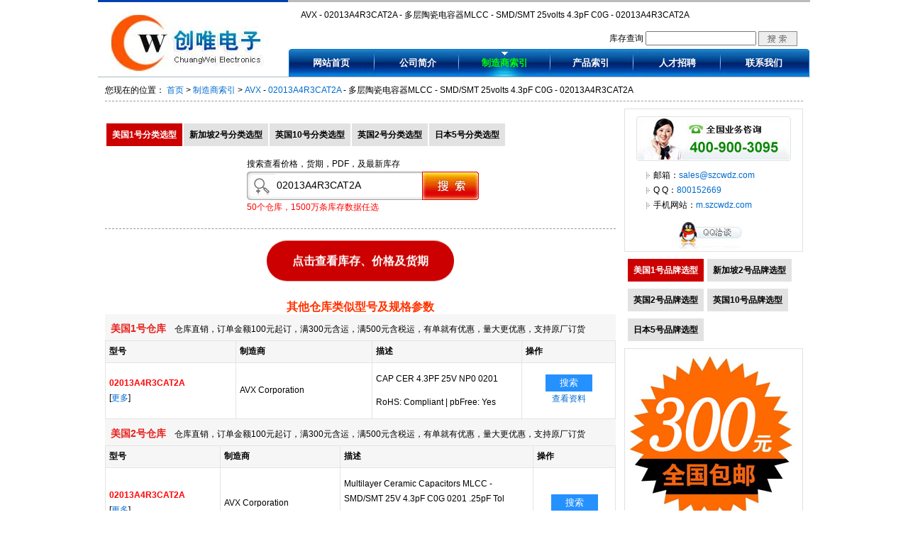

--- FILE ---
content_type: text/html
request_url: https://www.szcwdz.cn/AVX/02013A4R3CAT2A.html
body_size: 12557
content:
<!DOCTYPE html PUBLIC "-//W3C//DTD XHTML 1.0 Transitional//EN" "http://www.w3.org/TR/xhtml1/DTD/xhtml1-transitional.dtd">
<html xmlns="http://www.w3.org/1999/xhtml">
<head>
<meta http-equiv="Content-Type" content="text/html; charset=gb2312" />
<title>02013A4R3CAT2A|供应02013A4R3CAT2A原装|AVX代理直销02013A4R3CAT2A现货库存</title>
<meta name="keywords" content="02013A4R3CAT2A,02013A4R3CAT2A AVX,供应02013A4R3CAT2A,02013A4R3CAT2A原装现货" />
<meta name="description" content="02013A4R3CAT2A|AVX代理商供应 型号:02013A4R3CAT2A,制造商:AVX,参数:多层陶瓷电容器MLCC - SMD/SMT 25volts 4.3pF C0G,库存数量:Call,备注:02013A4R3CAT2A原装正品直销现货." />
<link rel="canonical" href="//www.szcwdz.cn/AVX/02013A4R3CAT2A.html" />
<link rel="shortcut icon" href="/favicon.ico" type="image/x-icon" />
<link href="//www.szcwdz.cn/css/icshow.css" rel="stylesheet" type="text/css" media="all" />
</head>

<body>
<!--头部-->
<div id="inc_head" class="inc_head">
<div id="inc_head_1" class="inc_head_1"><a href="/index.html" title="创唯电子"><img src="//www.szcwdz.cn/images/logo.jpg" width="222" height="80" alt="创唯电子" border="0" /></a></div>
<div id="inc_head_2" class="inc_head_2">
<div id="inc_head_2_1" class="inc_head_2_1">AVX - 02013A4R3CAT2A - 多层陶瓷电容器MLCC - SMD/SMT 25volts 4.3pF C0G - 02013A4R3CAT2A</div>
<div id="inc_head_2_2" class="inc_head_2_2"><form action="//so.szcwdz.com/search.asp" method="get">库存查询 <input type="text" name="cvcKeyword" class="inputtop1" /> <input type="submit" value=" " class="inputtop2" /></form></div>
<div id="inc_head_2_3" class="inc_head_2_3"><ul><li><a id="menuli_1" href="/index.html" class="menu2" title="网站首页">网站首页</a></li><li><a id="menuli_2" href="/profile.html" class="menu2" title="公司简介">公司简介</a></li><li><a id="menuli_3" href="/supplier.html" class="menu2" title="制造商索引">制造商索引</a></li><li><a id="menuli_4" href="/product.html" class="menu2" title="产品索引">产品索引</a></li><li><a id="menuli_6" href="/hr.html" class="menu2" title="人才招聘">人才招聘</a></li><li><a id="menuli_7" href="/contactus.html" class="menu2" title="联系我们">联系我们</a></li></ul></div>
</div>
</div>
<!--头部 end-->

<!--网站主体-->
<div id="inc_banner"></div>

<div id="inc_center" class="inc_center">

<div id="inc_local" class="inc_local">您现在的位置： <a href="/index.html" title="首页">首页</a> &gt; <a href="/supplier.html" title="制造商索引">制造商索引</a> &gt; <a href="/AVX.html" title="AVX">AVX</a> - <a href="/AVX/02013A4R3CAT2A.html" title="02013A4R3CAT2A|AVX">02013A4R3CAT2A</a> - 多层陶瓷电容器MLCC - SMD/SMT 25volts 4.3pF C0G - 02013A4R3CAT2A</div>

<div id="inc_left" class="inc_left">
<div id="inc_left_add">
<div style="padding-left:200px; padding-top:15px; padding-bottom:20px;border-bottom-color:#999999; border-bottom-style:dashed; border-bottom-width:1px;"><form action="//so.szcwdz.com/search.asp" method="get"><div>搜索查看价格，货期，PDF，及最新库存</div><div style="height:60px; width:330px;background-image:url(//so.szcwdz.com/images/searchbg.jpg); background-position:0px 0px; background-repeat:no-repeat; border-width:0px;"><input type="text" name="cvcKeyword" style="border-width:0px; width:200px; height:30px; line-height:30px;  color:#000000; margin-left:40px; margin-bottom:5px; font-size:14px;" value="02013A4R3CAT2A" /> <input type="submit" value=" " style="width:80px; height:40px; background-image:url(//so.szcwdz.com/images/search.jpg); background-position:0px 0px; background-repeat:no-repeat; border-width:0px; cursor:pointer;" /><br /><span style="color:#ff0000;">50个仓库，1500万条库存数据任选</span></div></form></div>
</div>
<div id="inc_left_1" class="inc_left_1">
<div id="inc_left_1_1" class="inc_left_1_1"><img src="//upload.szcwdz.com/kucunpic/0/4160.jpg" alt="02013A4R3CAT2A|AVX" width="228" height="228" border="1" /><br />声明：图片仅供参考，请以实物为准！</div>
<div id="inc_left_1_2" class="inc_left_1_2">
<div id="inc_left_1_2_title" class="inc_left_1_2_title"><font class="inc_model">02013A4R3CAT2A</font><br /><strong>制造商型号：</strong> 02013A4R3CAT2A<br /><strong>制造商：</strong> <a href="/AVX.html" title="AVX">AVX</a><br /><strong>描述：</strong> 多层陶瓷电容器MLCC - SMD/SMT 25volts 4.3pF C0G<br /><strong>技术参考：</strong>&nbsp;<img src="//img.szcwdz.com/CRohs.gif" alt="Rohs" width="20" height="16" border="0" /> <a href="//so.szcwdz.com/search.asp?cvcKeyword=02013A4R3CAT2A">PDF查询</a><br /><strong>库存状态：</strong> <a href="//so.szcwdz.com/search.asp?cvcKeyword=02013A4R3CAT2A"><strong class="redtxt"><span id="inc_stock">实时库存查询</span></strong></a>&nbsp;&nbsp;<strong>所在地：</strong>深圳全新原装现货<br /><strong>备注：</strong> 代理销售世界各大品牌电子元器件，大量全新原装正品现货<br /><strong>订购热线：</strong> 400-900-3095, QQ:<a href="http://wpa.qq.com/msgrd?V=1&amp;uin=800152669&amp;Menu=yes" title="QQ:800152669" target="_blank">800152669</a>, Email:<a href="mailto:sales@szcwdz.com" title="sales@szcwdz.com" target="_blank">sales@szcwdz.com</a></div>
<div id="inc_left_1_2_note" class="inc_left_1_2_note">由于产品数据库庞大，部分产品信息可能未能及时更新，下单前请与销售人员确认好实时在库数量，谢谢合作！</div>
</div>
<div class="clear"></div>
</div>
<div id="inc_left_2" class="inc_left_2">
<div id="inc_left_2_1" class="inc_left_2_1">产品信息</div>
<div id="inc_left_2_2" class="inc_left_2_2"><table cellspacing="0" rules="cols" border="1">		<tr>			<td><table><tr><td>制造商:</td><td>AVX</td><td></td></tr></table></td>		</tr><tr>			<td><table><tr><td>产品种类:</td><td>多层陶瓷电容器MLCC - SMD/SMT</td><td></td></tr></table></td>		</tr><tr>			<td><table><tr><td>RoHS:</td><td>&nbsp;符合</td><td></td></tr></table></td>		</tr><tr>			<td><table><tr><td>电容:</td><td>4.3 pF</td><td></td></tr></table></td>		</tr><tr>			<td><table><tr><td>容差:</td><td>0.25 pF</td><td></td></tr></table></td>		</tr><tr>			<td><table><tr><td>电压额定值:</td><td>25 V</td><td></td></tr></table></td>		</tr><tr>			<td><table><tr><td>温度系数/代码:</td><td>C0G (NP0)</td><td></td></tr></table></td>		</tr><tr>			<td><table><tr><td>外壳代码 - in:</td><td>0201</td><td></td></tr></table></td>		</tr><tr>			<td><table><tr><td>外壳代码 - mm:</td><td>0603</td><td></td></tr></table></td>		</tr><tr>			<td><table><tr><td>工作温度范围:</td><td>- 55 C to + 125 C</td><td></td></tr></table></td>		</tr><tr>			<td><table><tr><td>产品:</td><td>General Type MLCCs</td><td></td></tr></table></td>		</tr><tr>			<td><table><tr><td>封装:</td><td>Reel</td><td></td></tr></table></td>		</tr><tr>			<td><table><tr><td>尺寸:</td><td>0.3 mm W x 0.6 mm L</td><td></td></tr></table></td>		</tr><tr>			<td><table><tr><td>封装 / 箱体:</td><td>0201 (0603 metric)</td><td></td></tr></table></td>		</tr><tr>			<td><table><tr><td>工厂包装数量:</td><td>15000</td><td></td></tr></table></td>		</tr><tr>			<td><table><tr><td>端接类型:</td><td>SMD/SMT</td><td></td></tr></table></td>		</tr>	</table>
<br />旗下站点<a href="//www.szcwdz.com" target="_blank">www.szcwdz.com</a>相关详细信息:
 <a href="//www.szcwdz.com/IC_0/02013A4R3CAT2A.htm" title="02013A4R3CAT2A" target="_blank">02013A4R3CAT2A</a><br />旗下站点<a href="//www.szcwdz.com.cn" target="_blank">www.szcwdz.com.cn</a>相关详细信息: <a href="//www.szcwdz.com.cn/0/02013A4R3CAT2A.html" title="02013A4R3CAT2A" target="_blank">02013A4R3CAT2A</a></div>
</div>
<div id="inc_left_3" class="inc_left_3">
<div id="inc_left_3_1" class="inc_left_3_1">询价</div>
<div id="inc_left_3_2" class="inc_left_3_2"><form name="myfrm" id="myfrm" action="/add/order.asp" target="frm" method="post"><ul><li id="orderli1" class="orderli1">*所需产品：</li><li id="orderli2" class="orderli2"><textarea name="cvcNumber" id="cvcNumber" cols="60" rows="3"> 型号: 02013A4R3CAT2A 品牌: AVX 备注: 多层陶瓷电容器MLCC - SMD/SMT 25volts 4.3pF C0G</textarea></li></ul><div class="clear"></div><ul><li id="orderli1" class="orderli1">*联系人：</li><li id="orderli2" class="orderli2"><input name="cvcUserName" id="cvcUserName" type="text" class="input2" size="35" /></li></ul><div class="clear"></div><ul><li id="orderli1" class="orderli1">*联系电话：</li><li id="orderli2" class="orderli2"><input name="cvcTel" id="cvcTel" type="text" class="input2" size="35" /></li></ul><div class="clear"></div><ul><li id="orderli1" class="orderli1">*电子邮箱：</li><li id="orderli2" class="orderli2"><input name="cvcEmail" id="cvcEmail" type="text" class="input2" size="35" /></li></ul><div class="clear"></div><ul><li id="orderli1" class="orderli1">备注内容：</li><li id="orderli2" class="orderli2"><textarea name="cvcContent" id="cvcContent" cols="60" rows="8"></textarea></li></ul><div class="clear"></div><div id="txtcenter" class="txtcenter"><input name="button" type="button" onclick="chkmyfrm();" class="input2" value="发送询价" /> &nbsp;&nbsp;<input name="reset" type="reset" class="input2" value="重写" /></div></form>
</div>
</div>
</div>

<div id="inc_right" class="inc_right">
<div id="inc_right_1" class="inc_right_1">
<div id="inc_right_1_1" class="inc_right_1_1"><img src="//www.szcwdz.cn/images/right/tel.jpg" alt="电话:400-900-3095" width="218" height="63" border="0" /></div>
<div id="inc_right_1_2" class="inc_right_1_2"><ul><li>邮箱：<a href="mailto:sales@szcwdz.com" title="sales@szcwdz.com" target="_blank">sales@szcwdz.com</a></li><li>Q Q：<a href="http://wpa.qq.com/msgrd?V=1&amp;uin=800152669&amp;Menu=yes" title="QQ:800152669" target="_blank">800152669</a></li><li>手机网站：<a href="//m.szcwdz.com" title="手机网站: m.szcwdz.com" target="_blank">m.szcwdz.com</a></li></ul></div>
<div id="inc_right_1_3" class="inc_right_1_3"><a href="http://wpa.qq.com/msgrd?V=1&amp;uin=800152669&amp;Menu=yes" title="QQ:800152669" target="_blank"><img src="//www.szcwdz.cn/images/right/qq.jpg" alt="QQ:800152669" width="98" height="44" border="0" /></a></div>
</div>
<div id="inc_right_add">
</div>
<div id="right_line" class="right_line"></div>
<div id="inc_right_2" class="inc_right_2">
<div id="inc_right_2_1" class="inc_right_2_1">类似产品</div>
<div id="inc_right_2_2" class="inc_right_2_2"><ul><li><a href="/AVX/02013A4R3BAT2A.html" title="02013A4R3BAT2A|AVX"><strong>02013A4R3BAT2A</strong></a><br /><a href="/AVX.html" title="AVX">AVX</a><br />多层陶瓷电容器MLCC - SMD/SMT 4.3pF 25volts 0.10pF C0G</li><li><a href="/AVX-Corporation/02013A4R3BAT2A.html" title="02013A4R3BAT2A|AVX Corporation"><strong>02013A4R3BAT2A</strong></a><br /><a href="/AVX-Corporation.html" title="AVX Corporation">AVX Corporation</a><br />CAP CER 4.3PF 25V NP0 0201</li><li><a href="/AVX/02013A4R3CAT2A.html" title="02013A4R3CAT2A|AVX"><strong>02013A4R3CAT2A</strong></a><br /><a href="/AVX.html" title="AVX">AVX</a><br />多层陶瓷电容器MLCC - SMD/SMT 25volts 4.3pF C0G</li><li><a href="/AVX-Corporation/02013A4R3CAT2A.html" title="02013A4R3CAT2A|AVX Corporation"><strong>02013A4R3CAT2A</strong></a><br /><a href="/AVX-Corporation.html" title="AVX Corporation">AVX Corporation</a><br />CAP CER 4.3PF 25V NP0 0201</li><li><a href="/AVX/02013A4R5CAT2A.html" title="02013A4R5CAT2A|AVX"><strong>02013A4R5CAT2A</strong></a><br /><a href="/AVX.html" title="AVX">AVX</a><br />多层陶瓷电容器MLCC - SMD/SMT 25volts 4.5pF C0G</li></ul></div>
</div>
</div>

<div class="clear"></div>
</div>
<!--网站主体 end-->

<!--尾部-->
<div id="inc_bottom" class="inc_bottom">
<div id="inc_bottom_3" class="inc_bottom_3">电话：400-900-3095 邮箱：<a href="mailto:sales@szcwdz.com" title="sales@szcwdz.com" target="_blank">sales@szcwdz.com</a> QQ：<a href="http://wpa.qq.com/msgrd?V=1&amp;uin=800152669&amp;Menu=yes" title="QQ:800152669" target="_blank">800152669</a>
<br />
Copyright &copy; 深圳市创唯电子有限公司 <a href="//www.szcwdz.cn">www.szcwdz.cn</a> <a href="http://www.miitbeian.gov.cn">粤ICP备11103613号</a></div>
</div>
<!--尾部 end-->

<script type="text/javascript">
document.getElementById("menuli_3").className="menu1";function isEmail(strText){var Regtxt=new RegExp("^[\\w.-]+@([0-9a-zA-Z][\\w-]+\\.)+[0-9a-zA-Z]{2,3}$");return Regtxt.test(strText);}function chkmyfrm(){var cvcUserName=document.getElementById("cvcUserName").value;var cvcTel=document.getElementById("cvcTel").value;var cvcEmail=document.getElementById("cvcEmail").value;var errstr="";if(cvcUserName=="")errstr+="请填写姓名！\n";if(cvcTel=="")errstr+="请填写电话！\n";if(cvcEmail=="")errstr+="请填写邮箱！\n";if(!isEmail(cvcEmail))errstr+="邮箱格式不正确！\n";if(errstr==""){document.getElementById("myfrm").submit();}else{alert(errstr);}}document.write('<iframe name="frm" src="about:blank" style="display: none;"></iframe>');
</script>
<script type="text/javascript" src="//so.szcwdz.com/stockshowcn.asp?cvcCnId=18135"></script>
</body>
</html>


--- FILE ---
content_type: text/html; Charset=GB2312
request_url: https://www.st-ic.com/stockshowcn.asp?cvcCnId=18135&cvcModel=02013A4R3CAT2A
body_size: 2815
content:

document.getElementById("inc_left_add").innerHTML=document.getElementById("inc_left_add").innerHTML+"<div style='padding-top:10px;padding-bottom:5px; background-color:#f6f6f6;'><strong style='font-size:14px; color:#e7231f;'>&nbsp;&nbsp;美国1号仓库<\/strong><span style='font-size:12px;'>&nbsp;&nbsp;&nbsp;&nbsp;<a href='\/\/www.st-ic.com\/products\/search\/8?cvcKeyword=02013A4R3CAT2A'>查看更多相关产品<\/a><\/span><\/div><table width='720' border='0' cellspacing='1' cellpadding='0' bgcolor='#e4e4e4'>  <tr style='background: #EFEFEF;font-weight: bold; font-size:12px;'>    <td bgcolor='#f6f6f6' style='padding-left: 5px;line-height: 38px;'>参考图片<\/td>    <td bgcolor='#f6f6f6' style='padding-left: 5px;'>制造商 \/ 描述 \/ 型号 \/ 仓库库存编号 \/ 别名<\/td>    <td bgcolor='#f6f6f6' style='padding-left: 5px;'>PDF<\/td>    <td bgcolor='#f6f6f6' style='padding-left: 5px;'>操作<\/td>  <\/tr><tr style='background-color:#FFF; font-size:12px;'><td style='width: 66px;padding-left: 5px;padding-top: 5px;padding-bottom: 5px;'><br \/><a href='\/\/www.st-ic.com\/product-detail\/avx-corporation\/02013A4R3CAT2A\/02013A4R3CAT2A-ND\/1596871'><img src='\/\/www.st-ic.com\/pic\/7\/73408.jpg' alt='AVX&#32;Corporation - 02013A4R3CAT2A - CAP&#32;CER&#32;4&#46;3PF&#32;25V&#32;NP0&#32;0201' border='0' style='width:50px; height:50px;' \/><\/a><\/td><td style='width: 310px;padding-left: 5px;padding-right: 10px;padding-top: 5px;padding-bottom: 5px;'><a href='\/\/www.st-ic.com\/product-detail\/avx-corporation\/02013A4R3CAT2A\/02013A4R3CAT2A-ND\/1596871' title='02013A4R3CAT2A&#32;AVX&#32;Corporation&#32;&#124;&#32;电容器&#32;&#124;&#32;创唯电子 (美国1号仓库)'><b>AVX&#32;Corporation<\/b><br \/><span>CAP&#32;CER&#32;4&#46;3PF&#32;25V&#32;NP0&#32;0201<\/span><\/a><br \/>详细描述：4&#46;3pF&#32;±0&#46;25pF&#32;25V&#32;陶瓷电容器&#32;C0G，NP0&#32;0201（0603&#32;公制）<br \/><br \/>型号：<a href='\/\/www.st-ic.com\/product-detail\/avx-corporation\/02013A4R3CAT2A\/02013A4R3CAT2A-ND\/1596871' title='02013A4R3CAT2A&#32;AVX&#32;Corporation&#32;&#124;&#32;电容器&#32;&#124;&#32;创唯电子 (美国1号仓库)'>02013A4R3CAT2A<\/a><br \/>仓库库存编号：<a href='\/\/www.st-ic.com\/product-detail\/avx-corporation\/02013A4R3CAT2A\/02013A4R3CAT2A-ND\/1596871' title='02013A4R3CAT2A&#32;AVX&#32;Corporation&#32;&#124;&#32;电容器&#32;&#124;&#32;创唯电子 (美国1号仓库)'>02013A4R3CAT2A&#45;ND<\/a><br \/><\/td><td style='width: 53px;padding-left: 5px;text-align: center;padding-top: 5px;'><div style='padding-bottom:10px;'><a rel='nofollow' href='http:\/\/datasheets.avx.com\/C0GNP0-Dielectric.pdf' title='02013A4R3CAT2A PDF' target='_blank'><img src='\/\/img.szcwdz.com\/pdf.gif' width='16' height='16' border='0' \/><\/a><br \/><\/div> 无铅<\/td><td style='width: 125px; padding-left:5px;'><a href='\/\/so.szcwdz.com\/search.asp?cvckeyword=02013A4R3CAT2A' target='_blank'  class='btn1' >搜索<\/a><\/td><\/tr><\/table>";


--- FILE ---
content_type: text/html
request_url: https://so.szcwdz.com/stockshowComSearch.asp?cvcKeyword=02013A4R3CAT2A
body_size: 2311
content:

document.getElementById("inc_left_add").innerHTML=document.getElementById("inc_left_add").innerHTML+"<div style='padding-top:10px;padding-bottom:5px; background-color:#f6f6f6;'><strong style='font-size:14px; color:#e7231f;'>&nbsp;&nbsp;www.szcwdz.com<\/strong><span style='font-size:12px;'>&nbsp;&nbsp;&nbsp;&nbsp;<a href='\/\/so.szcwdz.com\/search.asp?cvcKeyword=02013A4R3CAT2A'>查看更多相关产品<\/a><\/span><\/div><table width='720' border='0' cellspacing='1' cellpadding='0' bgcolor='#e4e4e4'>  <tr style='background: #EFEFEF;font-weight: bold; font-size:12px;'>    <td bgcolor='#f6f6f6' style='padding-left: 5px;line-height: 38px;'>参考图片<\/td>    <td bgcolor='#f6f6f6' style='padding-left: 5px;'>型号\/品牌<\/td>    <td bgcolor='#f6f6f6' style='padding-left: 5px;'>描述 \/ 技术参考<\/td>    <td bgcolor='#f6f6f6' style='padding-left: 5px;'>操作<\/td>  <\/tr><tr style='background-color:#FFF; font-size:12px; vertical-align:top;'><td style='width: 100px; padding-top:5px; padding-left:5px;'><a href='\/\/www.szcwdz.com\/IC_0\/02013A4R3CAT2A.htm' title='02013A4R3CAT2A|AVX'><img src='\/\/upload.szcwdz.com\/kucunpic\/0\/4160.jpg' alt='02013A4R3CAT2A|AVX' width='80' height='80' border='1' \/><\/a><\/td><td style='width: 200px; vertical-align:top; padding-top:5px; padding-left:5px;'><a href='\/\/www.szcwdz.com\/IC_0\/02013A4R3CAT2A.htm' title='02013A4R3CAT2A|AVX'><strong>02013A4R3CAT2A<\/strong><\/a><br \/><font><a href='\/\/www.szcwdz.com\/AVX.htm' title='AVX'>AVX<\/a><\/font><\/td><td style='width: 320px; vertical-align:top; padding-top:5px; padding-left:5px;'>多层陶瓷电容器MLCC - SMD\/SMT 25volts 4.3pF C0G<br \/><img src='\/\/img.szcwdz.com\/CRohs.gif' alt='Rohs' width='20' height='16' border='0' \/><br \/><br \/>暂无PDF&nbsp;<\/td><td style='width: 100px; vertical-align:top; padding-top:5px; padding-left:5px;'><a href='\/\/so.szcwdz.com\/search.asp?cvckeyword=02013A4R3CAT2A' target='_blank' style='display: inline-block;margin-bottom: 0;font-weight: normal;text-align: center;vertical-align: middle;color: #ffffff;background-color: #2591ff;border-color: #D58512;padding: 3px 10px;-webkit-border-radius: 0;border-width: 0 !important;outline: none;font-size: 13px;line-height: 1.42857143;cursor: pointer;background-image: none;border: 1px solid transparent;white-space: nowrap;text-decoration: none;'>查价格库存<\/a><br \/><a href='\/\/www.szcwdz.com\/IC_0\/02013A4R3CAT2A.htm'>查看详细<\/a><\/td><\/tr><\/table>";


--- FILE ---
content_type: text/html
request_url: https://so.szcwdz.com/stockshowCnSearch.asp?cvcKeyword=02013A4R3CAT2A
body_size: 4197
content:

document.getElementById("inc_left_add").innerHTML=document.getElementById("inc_left_add").innerHTML+"<div style='padding-top:10px;padding-bottom:5px; background-color:#f6f6f6;'><strong style='font-size:14px; color:#e7231f;'>&nbsp;&nbsp;www.szcwdz.cn<\/strong><span style='font-size:12px;'>&nbsp;&nbsp;&nbsp;&nbsp;<a href='\/\/so.szcwdz.com\/search.asp?cvcKeyword=02013A4R3CAT2A'>查看更多相关产品<\/a><\/span><\/div><table width='720' border='0' cellspacing='1' cellpadding='0' bgcolor='#e4e4e4'>  <tr style='background: #EFEFEF;font-weight: bold; font-size:12px;'>    <td bgcolor='#f6f6f6' style='padding-left: 5px;line-height: 38px;'>参考图片<\/td>    <td bgcolor='#f6f6f6' style='padding-left: 5px;'>型号\/品牌<\/td>    <td bgcolor='#f6f6f6' style='padding-left: 5px;'>描述 \/ 技术参考<\/td>    <td bgcolor='#f6f6f6' style='padding-left: 5px;'>操作<\/td>  <\/tr><tr style='background-color:#FFF; font-size:12px; vertical-align:top;'><td style='width: 100px; padding-top:5px; padding-left:5px;'><a href='\/\/www.szcwdz.cn\/AVX\/02013A4R3CAT2A.html' title='02013A4R3CAT2A|AVX'><img src='\/\/upload.szcwdz.com\/kucunpic\/0\/4160.jpg' alt='02013A4R3CAT2A|AVX' width='80' height='80' border='1' \/><\/a><\/td><td style='width: 200px; vertical-align:top; padding-top:5px; padding-left:5px;'><a href='\/\/www.szcwdz.cn\/AVX\/02013A4R3CAT2A.html' title='02013A4R3CAT2A|AVX'><strong>02013A4R3CAT2A<\/strong><\/a><br \/><font><a href='\/\/www.szcwdz.cn\/AVX.html' title='AVX'>AVX<\/a><\/font><\/td><td style='width: 320px; vertical-align:top; padding-top:5px; padding-left:5px;'>多层陶瓷电容器MLCC - SMD\/SMT 25volts 4.3pF C0G<br \/><img src='\/\/img.szcwdz.com\/CRohs.gif' alt='Rohs' width='20' height='16' border='0' \/><br \/><br \/>暂无PDF&nbsp;<\/td><td style='width: 100px; vertical-align:top; padding-top:5px; padding-left:5px;'><a href='\/\/so.szcwdz.com\/search.asp?cvckeyword=02013A4R3CAT2A' target='_blank' style='display: inline-block;margin-bottom: 0;font-weight: normal;text-align: center;vertical-align: middle;color: #ffffff;background-color: #2591ff;border-color: #D58512;padding: 3px 10px;-webkit-border-radius: 0;border-width: 0 !important;outline: none;font-size: 13px;line-height: 1.42857143;cursor: pointer;background-image: none;border: 1px solid transparent;white-space: nowrap;text-decoration: none;'>查价格库存<\/a><br \/><a href='\/\/www.szcwdz.cn\/AVX\/02013A4R3CAT2A.html'>查看详细<\/a><\/td><\/tr><tr style='background-color:#FFF; font-size:12px; vertical-align:top;'><td style='width: 100px; padding-top:5px; padding-left:5px;'><a href='\/\/www.szcwdz.cn\/AVX-Corporation\/02013A4R3CAT2A.html' title='02013A4R3CAT2A|AVX Corporation'><img src='\/\/upload.szcwdz.com\/kucunpic\/0\/4172.jpg' alt='02013A4R3CAT2A|AVX Corporation' width='80' height='80' border='1' \/><\/a><\/td><td style='width: 200px; vertical-align:top; padding-top:5px; padding-left:5px;'><a href='\/\/www.szcwdz.cn\/AVX-Corporation\/02013A4R3CAT2A.html' title='02013A4R3CAT2A|AVX Corporation'><strong>02013A4R3CAT2A<\/strong><\/a><br \/><font><a href='\/\/www.szcwdz.cn\/AVX-Corporation.html' title='AVX Corporation'>AVX Corporation<\/a><\/font><\/td><td style='width: 320px; vertical-align:top; padding-top:5px; padding-left:5px;'>CAP CER 4.3PF 25V NP0 0201<br \/><img src='\/\/img.szcwdz.com\/CRohs.gif' alt='Rohs' width='20' height='16' border='0' \/><br \/><br \/><a href='\/\/so.szcwdz.com\/pdfshow.asp?cvcgetweb=aHR0cDovL3d3dy5hdnguY29tL2RvY3MvQ2F0YWxvZ3MvY2NvZy5wZGY=' target='_blank' title='02013A4R3CAT2A PDF资料下载'><img src='\/\/img.szcwdz.com\/pdf.gif' width='16' height='16'  alt='PDF下载' border='0' \/><\/a>&nbsp;<\/td><td style='width: 100px; vertical-align:top; padding-top:5px; padding-left:5px;'><a href='\/\/so.szcwdz.com\/search.asp?cvckeyword=02013A4R3CAT2A' target='_blank' style='display: inline-block;margin-bottom: 0;font-weight: normal;text-align: center;vertical-align: middle;color: #ffffff;background-color: #2591ff;border-color: #D58512;padding: 3px 10px;-webkit-border-radius: 0;border-width: 0 !important;outline: none;font-size: 13px;line-height: 1.42857143;cursor: pointer;background-image: none;border: 1px solid transparent;white-space: nowrap;text-decoration: none;'>查价格库存<\/a><br \/><a href='\/\/www.szcwdz.cn\/AVX-Corporation\/02013A4R3CAT2A.html'>查看详细<\/a><\/td><\/tr><\/table>";


--- FILE ---
content_type: text/html
request_url: https://so.szcwdz.com/searchModelget.asp?cvcKeyword=02013A4R3CAT2A&cvcPage=show&cvcCangKu=cn&ciid=18135
body_size: 11878
content:

try{
if (document.evaluate) {
if (location.host=='szcwdz.com' || location.host=='www.szcwdz.com')
{
	var incHeadtop=document.evaluate('//*[@id="inc_head_top"]/div[1]/strong', document, null, XPathResult.ANY_TYPE, null ).iterateNext().textContent
	incHeadtop=incHeadtop.replace('创唯一级代理直销原装现货','原厂原装货').replace('代理','').replace('直销','').replace('一级','').replace('分销','')
	document.evaluate('//*[@id="inc_head_top"]/div[1]/strong', document, null, XPathResult.ANY_TYPE, null ).iterateNext().textContent=incHeadtop
}
else if (location.host=='szcwdz.cn' || location.host=='www.szcwdz.cn' || location.host=='www.szcwdz.com.cn' || location.host=='www.szcwdz.com.cn')
{
	var incHeadtop=document.evaluate('//*[@id="inc_head_2_1"]/div[1]', document, null, XPathResult.ANY_TYPE, null ).iterateNext().textContent
	incHeadtop=incHeadtop.replace('创唯一级代理直销原装现货','原厂原装货').replace('代理','').replace('直销','').replace('一级','').replace('分销','')
	document.evaluate('//*[@id="inc_head_2_1"]/div[1]', document, null, XPathResult.ANY_TYPE, null ).iterateNext().textContent=incHeadtop
}

if (location.host.indexOf('szcwdz.')>-1 && location.host.indexOf('so.szcwdz.')==-1 && document.getElementById('inc_local'))
{

	var incLocal=document.evaluate('//*[@id="inc_local"]/text()[5]', document, null, XPathResult.ANY_TYPE, null ).iterateNext().textContent
	incLocal=incLocal.replace('创唯一级代理直销原装现货','原厂原装货').replace('代理','').replace('直销','').replace('一级','').replace('分销','')
	document.evaluate('//*[@id="inc_local"]/text()[5]', document, null, XPathResult.ANY_TYPE, null ).iterateNext().textContent=incLocal
	

	if(document.getElementById("cvcNumber")){
		var spanNote=document.evaluate('//*[@id="inc_left_1_2_title"]/text()[4]', document, null, XPathResult.ANY_TYPE, null ).iterateNext().textContent
		spanNote=spanNote.replace('创唯一级代理直销原装现货','原厂原装货').replace('代理','').replace('直销','').replace('一级','').replace('分销','')
		document.evaluate('//*[@id="inc_left_1_2_title"]/text()[4]', document, null, XPathResult.ANY_TYPE, null ).iterateNext().textContent=spanNote

		document.evaluate('//*[@id="inc_left_1_2_title"]/strong[6]', document, null, XPathResult.ANY_TYPE, null ).iterateNext().textContent=''
		var spanNote2=document.evaluate('//*[@id="inc_left_1_2_title"]/text()[8]', document, null, XPathResult.ANY_TYPE, null ).iterateNext().textContent
		spanNote2=spanNote2.replace('深圳','').replace('现货','货')
		document.evaluate('//*[@id="inc_left_1_2_title"]/text()[8]', document, null, XPathResult.ANY_TYPE, null ).iterateNext().textContent=spanNote2

		document.evaluate('//*[@id="inc_left_1_2_title"]/text()[10]', document, null, XPathResult.ANY_TYPE, null ).iterateNext().textContent='销售世界各大品牌电子元器件，大量原厂原装正品现货'

	}

	if(document.getElementById("cvcNumber")){
		var inputNum=document.evaluate('//*[@id="cvcNumber"]', document, null, XPathResult.ANY_TYPE, null ).iterateNext().textContent
		inputNum=inputNum.replace('创唯一级代理直销原装现货','原厂原装货').replace('代理','').replace('直销','').replace('一级','').replace('分销','')
		document.evaluate('//*[@id="cvcNumber"]', document, null, XPathResult.ANY_TYPE, null ).iterateNext().textContent=inputNum
	}

	if(document.getElementById("inc_right_2_2"))
	{
		var incRight1=document.evaluate('//*[@id="inc_right_2_2"]/ul/li[1]/text()', document, null, XPathResult.ANY_TYPE, null ).iterateNext().textContent
		incRight1=incRight1.replace('创唯一级代理直销原装现货','原厂原装货').replace('代理','').replace('直销','').replace('一级','').replace('分销','')
		document.evaluate('//*[@id="inc_right_2_2"]/ul/li[1]/text()', document, null, XPathResult.ANY_TYPE, null ).iterateNext().textContent=incRight1

		var incRight2=document.evaluate('//*[@id="inc_right_2_2"]/ul/li[2]/text()', document, null, XPathResult.ANY_TYPE, null ).iterateNext().textContent
		incRight2=incRight2.replace('创唯一级代理直销原装现货','原厂原装货').replace('代理','').replace('直销','').replace('一级','').replace('分销','')
		document.evaluate('//*[@id="inc_right_2_2"]/ul/li[2]/text()', document, null, XPathResult.ANY_TYPE, null ).iterateNext().textContent=incRight2

		var incRight3=document.evaluate('//*[@id="inc_right_2_2"]/ul/li[3]/text()', document, null, XPathResult.ANY_TYPE, null ).iterateNext().textContent
		incRight3=incRight3.replace('创唯一级代理直销原装现货','原厂原装货').replace('代理','').replace('直销','').replace('一级','').replace('分销','')
		document.evaluate('//*[@id="inc_right_2_2"]/ul/li[3]/text()', document, null, XPathResult.ANY_TYPE, null ).iterateNext().textContent=incRight3

		var incRight4=document.evaluate('//*[@id="inc_right_2_2"]/ul/li[4]/text()', document, null, XPathResult.ANY_TYPE, null ).iterateNext().textContent
		incRight4=incRight4.replace('创唯一级代理直销原装现货','原厂原装货').replace('代理','').replace('直销','').replace('一级','').replace('分销','')
		document.evaluate('//*[@id="inc_right_2_2"]/ul/li[4]/text()', document, null, XPathResult.ANY_TYPE, null ).iterateNext().textContent=incRight4

		var incRight5=document.evaluate('//*[@id="inc_right_2_2"]/ul/li[5]/text()', document, null, XPathResult.ANY_TYPE, null ).iterateNext().textContent
		incRight5=incRight5.replace('创唯一级代理直销原装现货','原厂原装货').replace('代理','').replace('直销','').replace('一级','').replace('分销','')
		document.evaluate('//*[@id="inc_right_2_2"]/ul/li[5]/text()', document, null, XPathResult.ANY_TYPE, null ).iterateNext().textContent=incRight5

	}

}
}} catch (e) {}

document.getElementById("inc_stock2020txt1").style.display="";
document.getElementById("inc_stock2020txt1").innerHTML="<div style=\"padding-top:10px;padding-bottom:5px; background-color:#f6f6f6;\"><strong style=\"font-size:14px; color:#e7231f;\">&nbsp;&nbsp;美国1号仓库<\/strong><span style=\"font-size:12px;\">&nbsp;&nbsp;&nbsp;&nbsp;仓库直销，订单金额100元起订，满300元含运，满500元含税运，有单就有优惠，量大更优惠，支持原厂订货<\/span><\/div><div><table width=\"720\" border=\"0\" cellpadding=\"0\" cellspacing=\"1\" bgcolor=\"#e4e4e4\">  <tr>    <td width=\"115\" height=\"30\" bgcolor=\"#f6f6f6\" style=\"padding-left:5px;\"><strong>型号<\/strong><\/td>    <td width=\"120\" height=\"30\" bgcolor=\"#f6f6f6\" style=\"padding-left:5px;\"><strong>制造商<\/strong><\/td>    <td width=\"110\" height=\"30\" bgcolor=\"#f6f6f6\" style=\"padding-left:5px;\"><strong>描述<\/strong><\/td>    <td width=\"80\" height=\"30\" bgcolor=\"#f6f6f6\" style=\"padding-left:5px;\"><strong>操作<\/strong><\/td>  <\/tr><tr><td bgcolor=\"#FFFFFF\" style=\"padding-left:5px;\"><a href=\"\/\/www.szcwdz.com\/productlist.asp?kw=02013A4R3CAT2A\" title=\"02013A4R3CAT2A查看参考价格\"><b style=\"color:#ff0000\">02013A4R3CAT2A<\/b><\/a><br \/>[<a href=\"\/\/www.szcwic.com\/search.asp?kw=02013A4R3CAT2A\" title=\"02013A4R3CAT2A查看参考价格\">更多<\/a>]<\/td><td bgcolor=\"#FFFFFF\" style=\"padding-left:5px;\">                        <span class=\"\">                            AVX Corporation                        <\/span>                    <\/td><td bgcolor=\"#FFFFFF\" style=\"padding-left:5px;\">                                                    <p>CAP CER 4.3PF 25V NP0 0201<\/p>                                                <p class=\"additional-desc\">        <span>RoHS:                     Compliant            <\/span>         |         <span>pbFree: Yes<\/span>    <\/p>                    <\/td><td bgcolor=\"#FFFFFF\" align=\"center\"><a href=\"\/\/so.szcwdz.com\/search.asp?cvcKeyword=02013A4R3CAT2A\" class=\"btn1\">搜索<\/a><br \/><a href=\"\/\/www.st-ic.com\/products\/search\/8?cvcbrandurl=&amp;cvcKeyword=02013A4R3CAT2A\" target=\"_blank\">查看资料<\/a><\/td>  <\/tr><\/table><\/div>";

document.getElementById("inc_stock2020txt5").style.display="";
document.getElementById("inc_stock2020txt5").innerHTML="<div style=\"padding-top:10px;padding-bottom:5px; background-color:#f6f6f6;\"><strong style=\"font-size:14px; color:#e7231f;\">&nbsp;&nbsp;美国3号仓库<\/strong><span style=\"font-size:12px;\">&nbsp;&nbsp;&nbsp;&nbsp;仓库直销，订单金额100元起订，满300元含运，满500元含税运，有单就有优惠，量大更优惠，支持原厂订货<\/span><\/div><div><table width=\"720\" border=\"0\" cellpadding=\"0\" cellspacing=\"1\" bgcolor=\"#e4e4e4\">  <tr>    <td width=\"115\" height=\"30\" bgcolor=\"#f6f6f6\" style=\"padding-left:5px;\"><strong>型号<\/strong><\/td>    <td width=\"120\" height=\"30\" bgcolor=\"#f6f6f6\" style=\"padding-left:5px;\"><strong>制造商<\/strong><\/td>    <td width=\"110\" height=\"30\" bgcolor=\"#f6f6f6\" style=\"padding-left:5px;\"><strong>描述<\/strong><\/td>    <td width=\"80\" height=\"30\" bgcolor=\"#f6f6f6\" style=\"padding-left:5px;\"><strong>操作<\/strong><\/td>  <\/tr><tr><td bgcolor=\"#FFFFFF\" style=\"padding-left:5px;\"><a href=\"\/\/www.szcwdz.com\/productlist.asp?kw=02013A4R3CAT2A\" title=\"02013A4R3CAT2A查看参考价格\"><b style=\"color:#ff0000\">02013A4R3CAT2A<\/b><\/a><br \/>[<a href=\"\/\/www.szcwic.com\/search.asp?kw=02013A4R3CAT2A\" title=\"02013A4R3CAT2A查看参考价格\">更多<\/a>]<\/td><td bgcolor=\"#FFFFFF\" style=\"padding-left:5px;\">                        <span class=\"\">                            AVX Corporation                        <\/span>                    <\/td><td bgcolor=\"#FFFFFF\" style=\"padding-left:5px;\">                                                    <p>Capacitor SMD Ceramic 0201 Case 25Vdc C0G (NP0) Dielectric 4.3pF ±0.25pF ?7&#34;T\/R - Tape and Reel (Alt: 02013A4R3CAT2A)<\/p>                                                <p class=\"additional-desc\">        <span>RoHS:                     Compliant            <\/span>            <\/p>                    <\/td><td bgcolor=\"#FFFFFF\" align=\"center\"><a href=\"\/\/so.szcwdz.com\/search.asp?cvcKeyword=02013A4R3CAT2A\" class=\"btn1\">搜索<\/a><\/td>  <\/tr><\/table><\/div>";

document.getElementById("inc_stock2020txt3").style.display="";
document.getElementById("inc_stock2020txt3").innerHTML="<div style=\"padding-top:10px;padding-bottom:5px; background-color:#f6f6f6;\"><strong style=\"font-size:14px; color:#e7231f;\">&nbsp;&nbsp;美国2号仓库<\/strong><span style=\"font-size:12px;\">&nbsp;&nbsp;&nbsp;&nbsp;仓库直销，订单金额100元起订，满300元含运，满500元含税运，有单就有优惠，量大更优惠，支持原厂订货<\/span><\/div><div><table width=\"720\" border=\"0\" cellpadding=\"0\" cellspacing=\"1\" bgcolor=\"#e4e4e4\">  <tr>    <td width=\"115\" height=\"30\" bgcolor=\"#f6f6f6\" style=\"padding-left:5px;\"><strong>型号<\/strong><\/td>    <td width=\"120\" height=\"30\" bgcolor=\"#f6f6f6\" style=\"padding-left:5px;\"><strong>制造商<\/strong><\/td>    <td width=\"110\" height=\"30\" bgcolor=\"#f6f6f6\" style=\"padding-left:5px;\"><strong>描述<\/strong><\/td>    <td width=\"80\" height=\"30\" bgcolor=\"#f6f6f6\" style=\"padding-left:5px;\"><strong>操作<\/strong><\/td>  <\/tr><tr><td bgcolor=\"#FFFFFF\" style=\"padding-left:5px;\"><a href=\"\/\/www.szcwdz.com\/productlist.asp?kw=02013A4R3CAT2A\" title=\"02013A4R3CAT2A查看参考价格\"><b style=\"color:#ff0000\">02013A4R3CAT2A<\/b><\/a><br \/>[<a href=\"\/\/www.szcwic.com\/search.asp?kw=02013A4R3CAT2A\" title=\"02013A4R3CAT2A查看参考价格\">更多<\/a>]<\/td><td bgcolor=\"#FFFFFF\" style=\"padding-left:5px;\">                        <span class=\"\">                            AVX Corporation                        <\/span>                    <\/td><td bgcolor=\"#FFFFFF\" style=\"padding-left:5px;\">                                                    <p>Multilayer Ceramic Capacitors MLCC - SMD\/SMT 25V 4.3pF C0G 0201 .25pF Tol<\/p>                                                <p class=\"additional-desc\">        <span>RoHS:                     Compliant            <\/span>            <\/p>                    <\/td><td bgcolor=\"#FFFFFF\" align=\"center\"><a href=\"\/\/so.szcwdz.com\/search.asp?cvcKeyword=02013A4R3CAT2A\" class=\"btn1\">搜索<\/a><\/td>  <\/tr><\/table><\/div>";
